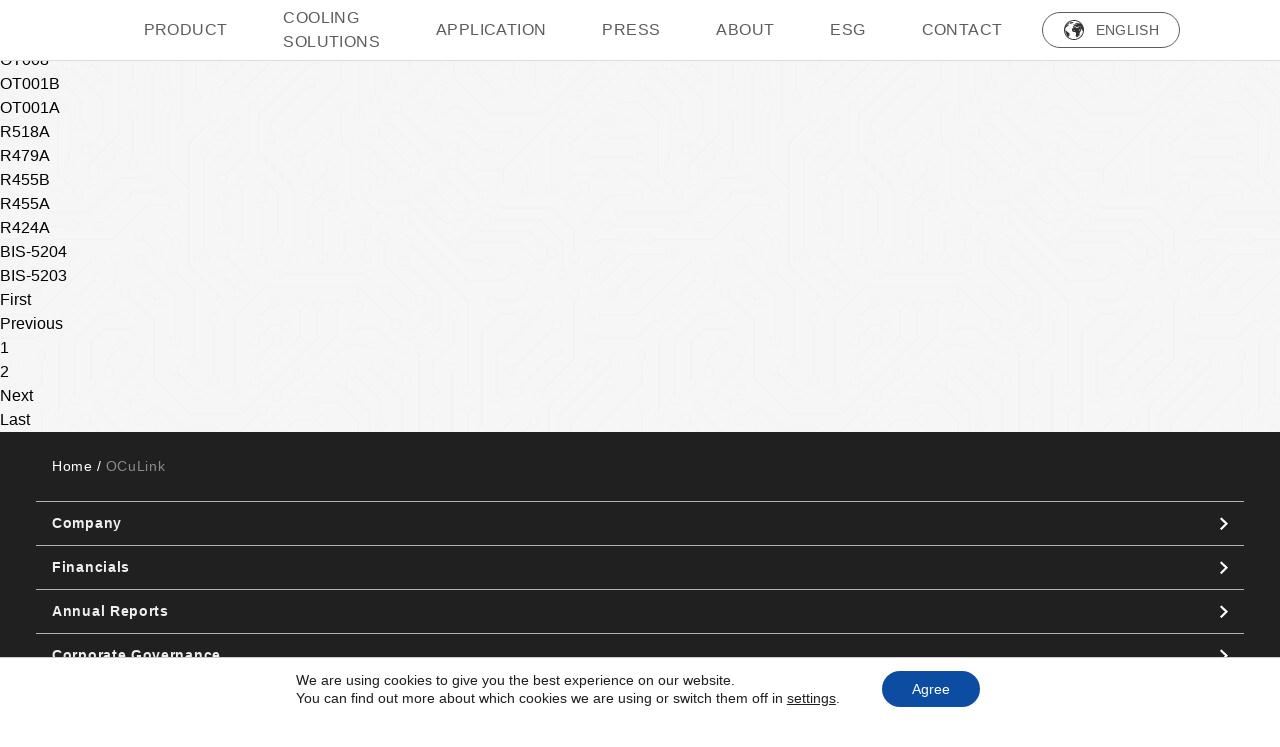

--- FILE ---
content_type: text/html; charset=utf-8
request_url: https://www.aewin.com/tag_product_4/ex-1/
body_size: 14148
content:
<!doctype html>
<!--[if lt IE 9]><html class="no-js no-svg ie lt-ie9 lt-ie8 lt-ie7" lang="en-US"> <![endif]-->
<!--[if IE 9]><html class="no-js no-svg ie ie9 lt-ie9 lt-ie8" lang="en-US"> <![endif]-->
<!--[if gt IE 9]><!--><html class="no-js no-svg" lang="en-US"> <!--<![endif]-->
<head>
    <meta charset="UTF-8" />
            <meta http-equiv="Content-Type" content="text/html; charset=UTF-8" />
    <meta http-equiv="X-UA-Compatible" content="IE=edge">
    <meta name="viewport" content="width=device-width, initial-scale=1">
    <link rel="author" href="https://www.aewin.com/wp-content/themes/aewin/humans.txt" />
    <link rel="pingback" href="https://www.aewin.com/xmlrpc.php" />
    <link rel="shortcut icon" href="https://www.aewin.com/wp-content/themes/aewin/aewin-webpack/dist/favicon.ico">
<link rel="apple-touch-icon" href="https://www.aewin.com/wp-content/themes/aewin/aewin-webpack/apple-touch-icon.png">
<link rel="apple-touch-icon" href="https://www.aewin.com/wp-content/themes/aewin/aewin-webpack/apple-touch-icon-72.png" size="72*72">
<link rel="apple-touch-icon" href="https://www.aewin.com/wp-content/themes/aewin/aewin-webpack/apple-touch-icon-114.png" size="114*114">
    <meta name='robots' content='index, follow, max-image-preview:large, max-snippet:-1, max-video-preview:-1' />
	<style>img:is([sizes="auto" i], [sizes^="auto," i]) { contain-intrinsic-size: 3000px 1500px }</style>
	<link rel="alternate" hreflang="zh-hant" href="https://www.aewin.com/zh-hant/tag_product_4/ex-1-zh-hant-2/" />
<link rel="alternate" hreflang="zh-hans" href="https://www.aewin.com/zh-hans/tag_product_4/ex-1-zh-hans-2/" />
<link rel="alternate" hreflang="en" href="https://www.aewin.com/tag_product_4/ex-1/" />
<link rel="alternate" hreflang="ko" href="https://www.aewin.com/ko/tag_product_4/ex-1-ko/" />
<link rel="alternate" hreflang="x-default" href="https://www.aewin.com/tag_product_4/ex-1/" />

	<!-- This site is optimized with the Yoast SEO plugin v23.0 - https://yoast.com/wordpress/plugins/seo/ -->
	<title>OCuLink 彙整 - AEWIN</title>
	<link rel="canonical" href="https://www.aewin.com/tag_product_4/ex-1/" />
	<link rel="next" href="https://www.aewin.com/tag_product_4/ex-1/page/2/" />
	<meta property="og:locale" content="en_US" />
	<meta property="og:type" content="article" />
	<meta property="og:title" content="OCuLink 彙整 - AEWIN" />
	<meta property="og:url" content="https://www.aewin.com/tag_product_4/ex-1/" />
	<meta property="og:site_name" content="AEWIN" />
	<meta property="og:image" content="https://www.aewin.com/wp-content/uploads/2019/09/og-img.jpg" />
	<meta property="og:image:width" content="600" />
	<meta property="og:image:height" content="315" />
	<meta property="og:image:type" content="image/jpeg" />
	<meta name="twitter:card" content="summary_large_image" />
	<script type="application/ld+json" class="yoast-schema-graph">{"@context":"https://schema.org","@graph":[{"@type":"CollectionPage","@id":"https://www.aewin.com/tag_product_4/ex-1/","url":"https://www.aewin.com/tag_product_4/ex-1/","name":"OCuLink 彙整 - AEWIN","isPartOf":{"@id":"https://www.aewin.com/#website"},"breadcrumb":{"@id":"https://www.aewin.com/tag_product_4/ex-1/#breadcrumb"},"inLanguage":"en-US"},{"@type":"BreadcrumbList","@id":"https://www.aewin.com/tag_product_4/ex-1/#breadcrumb","itemListElement":[{"@type":"ListItem","position":1,"name":"Home","item":"https://www.aewin.com/"},{"@type":"ListItem","position":2,"name":"OCuLink"}]},{"@type":"WebSite","@id":"https://www.aewin.com/#website","url":"https://www.aewin.com/","name":"AEWIN","description":"AEWIN is professional in the ﬁelds of Network Appliance, Cyber Security, Server, Edge Computing and an ODM/OEM expert can satisfy all requirements from usage applications such as NGFW, UTM, ADC MEC, SD-WAN and Server.","potentialAction":[{"@type":"SearchAction","target":{"@type":"EntryPoint","urlTemplate":"https://www.aewin.com/?s={search_term_string}"},"query-input":"required name=search_term_string"}],"inLanguage":"en-US"}]}</script>
	<!-- / Yoast SEO plugin. -->


<link rel="alternate" type="application/rss+xml" title="AEWIN &raquo; Feed" href="https://www.aewin.com/feed/" />
<link rel="alternate" type="application/rss+xml" title="AEWIN &raquo; Comments Feed" href="https://www.aewin.com/comments/feed/" />
<link rel="alternate" type="application/rss+xml" title="AEWIN &raquo; OCuLink Expansion Slot Feed" href="https://www.aewin.com/tag_product_4/ex-1/feed/" />
<link rel='stylesheet' id='wp-block-library-css' href='https://www.aewin.com/wp-includes/css/dist/block-library/style.min.css?ver=6.8.3' type='text/css' media='all' />
<style id='classic-theme-styles-inline-css' type='text/css'>
/*! This file is auto-generated */
.wp-block-button__link{color:#fff;background-color:#32373c;border-radius:9999px;box-shadow:none;text-decoration:none;padding:calc(.667em + 2px) calc(1.333em + 2px);font-size:1.125em}.wp-block-file__button{background:#32373c;color:#fff;text-decoration:none}
</style>
<style id='global-styles-inline-css' type='text/css'>
:root{--wp--preset--aspect-ratio--square: 1;--wp--preset--aspect-ratio--4-3: 4/3;--wp--preset--aspect-ratio--3-4: 3/4;--wp--preset--aspect-ratio--3-2: 3/2;--wp--preset--aspect-ratio--2-3: 2/3;--wp--preset--aspect-ratio--16-9: 16/9;--wp--preset--aspect-ratio--9-16: 9/16;--wp--preset--color--black: #000000;--wp--preset--color--cyan-bluish-gray: #abb8c3;--wp--preset--color--white: #ffffff;--wp--preset--color--pale-pink: #f78da7;--wp--preset--color--vivid-red: #cf2e2e;--wp--preset--color--luminous-vivid-orange: #ff6900;--wp--preset--color--luminous-vivid-amber: #fcb900;--wp--preset--color--light-green-cyan: #7bdcb5;--wp--preset--color--vivid-green-cyan: #00d084;--wp--preset--color--pale-cyan-blue: #8ed1fc;--wp--preset--color--vivid-cyan-blue: #0693e3;--wp--preset--color--vivid-purple: #9b51e0;--wp--preset--gradient--vivid-cyan-blue-to-vivid-purple: linear-gradient(135deg,rgba(6,147,227,1) 0%,rgb(155,81,224) 100%);--wp--preset--gradient--light-green-cyan-to-vivid-green-cyan: linear-gradient(135deg,rgb(122,220,180) 0%,rgb(0,208,130) 100%);--wp--preset--gradient--luminous-vivid-amber-to-luminous-vivid-orange: linear-gradient(135deg,rgba(252,185,0,1) 0%,rgba(255,105,0,1) 100%);--wp--preset--gradient--luminous-vivid-orange-to-vivid-red: linear-gradient(135deg,rgba(255,105,0,1) 0%,rgb(207,46,46) 100%);--wp--preset--gradient--very-light-gray-to-cyan-bluish-gray: linear-gradient(135deg,rgb(238,238,238) 0%,rgb(169,184,195) 100%);--wp--preset--gradient--cool-to-warm-spectrum: linear-gradient(135deg,rgb(74,234,220) 0%,rgb(151,120,209) 20%,rgb(207,42,186) 40%,rgb(238,44,130) 60%,rgb(251,105,98) 80%,rgb(254,248,76) 100%);--wp--preset--gradient--blush-light-purple: linear-gradient(135deg,rgb(255,206,236) 0%,rgb(152,150,240) 100%);--wp--preset--gradient--blush-bordeaux: linear-gradient(135deg,rgb(254,205,165) 0%,rgb(254,45,45) 50%,rgb(107,0,62) 100%);--wp--preset--gradient--luminous-dusk: linear-gradient(135deg,rgb(255,203,112) 0%,rgb(199,81,192) 50%,rgb(65,88,208) 100%);--wp--preset--gradient--pale-ocean: linear-gradient(135deg,rgb(255,245,203) 0%,rgb(182,227,212) 50%,rgb(51,167,181) 100%);--wp--preset--gradient--electric-grass: linear-gradient(135deg,rgb(202,248,128) 0%,rgb(113,206,126) 100%);--wp--preset--gradient--midnight: linear-gradient(135deg,rgb(2,3,129) 0%,rgb(40,116,252) 100%);--wp--preset--font-size--small: 13px;--wp--preset--font-size--medium: 20px;--wp--preset--font-size--large: 36px;--wp--preset--font-size--x-large: 42px;--wp--preset--spacing--20: 0.44rem;--wp--preset--spacing--30: 0.67rem;--wp--preset--spacing--40: 1rem;--wp--preset--spacing--50: 1.5rem;--wp--preset--spacing--60: 2.25rem;--wp--preset--spacing--70: 3.38rem;--wp--preset--spacing--80: 5.06rem;--wp--preset--shadow--natural: 6px 6px 9px rgba(0, 0, 0, 0.2);--wp--preset--shadow--deep: 12px 12px 50px rgba(0, 0, 0, 0.4);--wp--preset--shadow--sharp: 6px 6px 0px rgba(0, 0, 0, 0.2);--wp--preset--shadow--outlined: 6px 6px 0px -3px rgba(255, 255, 255, 1), 6px 6px rgba(0, 0, 0, 1);--wp--preset--shadow--crisp: 6px 6px 0px rgba(0, 0, 0, 1);}:where(.is-layout-flex){gap: 0.5em;}:where(.is-layout-grid){gap: 0.5em;}body .is-layout-flex{display: flex;}.is-layout-flex{flex-wrap: wrap;align-items: center;}.is-layout-flex > :is(*, div){margin: 0;}body .is-layout-grid{display: grid;}.is-layout-grid > :is(*, div){margin: 0;}:where(.wp-block-columns.is-layout-flex){gap: 2em;}:where(.wp-block-columns.is-layout-grid){gap: 2em;}:where(.wp-block-post-template.is-layout-flex){gap: 1.25em;}:where(.wp-block-post-template.is-layout-grid){gap: 1.25em;}.has-black-color{color: var(--wp--preset--color--black) !important;}.has-cyan-bluish-gray-color{color: var(--wp--preset--color--cyan-bluish-gray) !important;}.has-white-color{color: var(--wp--preset--color--white) !important;}.has-pale-pink-color{color: var(--wp--preset--color--pale-pink) !important;}.has-vivid-red-color{color: var(--wp--preset--color--vivid-red) !important;}.has-luminous-vivid-orange-color{color: var(--wp--preset--color--luminous-vivid-orange) !important;}.has-luminous-vivid-amber-color{color: var(--wp--preset--color--luminous-vivid-amber) !important;}.has-light-green-cyan-color{color: var(--wp--preset--color--light-green-cyan) !important;}.has-vivid-green-cyan-color{color: var(--wp--preset--color--vivid-green-cyan) !important;}.has-pale-cyan-blue-color{color: var(--wp--preset--color--pale-cyan-blue) !important;}.has-vivid-cyan-blue-color{color: var(--wp--preset--color--vivid-cyan-blue) !important;}.has-vivid-purple-color{color: var(--wp--preset--color--vivid-purple) !important;}.has-black-background-color{background-color: var(--wp--preset--color--black) !important;}.has-cyan-bluish-gray-background-color{background-color: var(--wp--preset--color--cyan-bluish-gray) !important;}.has-white-background-color{background-color: var(--wp--preset--color--white) !important;}.has-pale-pink-background-color{background-color: var(--wp--preset--color--pale-pink) !important;}.has-vivid-red-background-color{background-color: var(--wp--preset--color--vivid-red) !important;}.has-luminous-vivid-orange-background-color{background-color: var(--wp--preset--color--luminous-vivid-orange) !important;}.has-luminous-vivid-amber-background-color{background-color: var(--wp--preset--color--luminous-vivid-amber) !important;}.has-light-green-cyan-background-color{background-color: var(--wp--preset--color--light-green-cyan) !important;}.has-vivid-green-cyan-background-color{background-color: var(--wp--preset--color--vivid-green-cyan) !important;}.has-pale-cyan-blue-background-color{background-color: var(--wp--preset--color--pale-cyan-blue) !important;}.has-vivid-cyan-blue-background-color{background-color: var(--wp--preset--color--vivid-cyan-blue) !important;}.has-vivid-purple-background-color{background-color: var(--wp--preset--color--vivid-purple) !important;}.has-black-border-color{border-color: var(--wp--preset--color--black) !important;}.has-cyan-bluish-gray-border-color{border-color: var(--wp--preset--color--cyan-bluish-gray) !important;}.has-white-border-color{border-color: var(--wp--preset--color--white) !important;}.has-pale-pink-border-color{border-color: var(--wp--preset--color--pale-pink) !important;}.has-vivid-red-border-color{border-color: var(--wp--preset--color--vivid-red) !important;}.has-luminous-vivid-orange-border-color{border-color: var(--wp--preset--color--luminous-vivid-orange) !important;}.has-luminous-vivid-amber-border-color{border-color: var(--wp--preset--color--luminous-vivid-amber) !important;}.has-light-green-cyan-border-color{border-color: var(--wp--preset--color--light-green-cyan) !important;}.has-vivid-green-cyan-border-color{border-color: var(--wp--preset--color--vivid-green-cyan) !important;}.has-pale-cyan-blue-border-color{border-color: var(--wp--preset--color--pale-cyan-blue) !important;}.has-vivid-cyan-blue-border-color{border-color: var(--wp--preset--color--vivid-cyan-blue) !important;}.has-vivid-purple-border-color{border-color: var(--wp--preset--color--vivid-purple) !important;}.has-vivid-cyan-blue-to-vivid-purple-gradient-background{background: var(--wp--preset--gradient--vivid-cyan-blue-to-vivid-purple) !important;}.has-light-green-cyan-to-vivid-green-cyan-gradient-background{background: var(--wp--preset--gradient--light-green-cyan-to-vivid-green-cyan) !important;}.has-luminous-vivid-amber-to-luminous-vivid-orange-gradient-background{background: var(--wp--preset--gradient--luminous-vivid-amber-to-luminous-vivid-orange) !important;}.has-luminous-vivid-orange-to-vivid-red-gradient-background{background: var(--wp--preset--gradient--luminous-vivid-orange-to-vivid-red) !important;}.has-very-light-gray-to-cyan-bluish-gray-gradient-background{background: var(--wp--preset--gradient--very-light-gray-to-cyan-bluish-gray) !important;}.has-cool-to-warm-spectrum-gradient-background{background: var(--wp--preset--gradient--cool-to-warm-spectrum) !important;}.has-blush-light-purple-gradient-background{background: var(--wp--preset--gradient--blush-light-purple) !important;}.has-blush-bordeaux-gradient-background{background: var(--wp--preset--gradient--blush-bordeaux) !important;}.has-luminous-dusk-gradient-background{background: var(--wp--preset--gradient--luminous-dusk) !important;}.has-pale-ocean-gradient-background{background: var(--wp--preset--gradient--pale-ocean) !important;}.has-electric-grass-gradient-background{background: var(--wp--preset--gradient--electric-grass) !important;}.has-midnight-gradient-background{background: var(--wp--preset--gradient--midnight) !important;}.has-small-font-size{font-size: var(--wp--preset--font-size--small) !important;}.has-medium-font-size{font-size: var(--wp--preset--font-size--medium) !important;}.has-large-font-size{font-size: var(--wp--preset--font-size--large) !important;}.has-x-large-font-size{font-size: var(--wp--preset--font-size--x-large) !important;}
:where(.wp-block-post-template.is-layout-flex){gap: 1.25em;}:where(.wp-block-post-template.is-layout-grid){gap: 1.25em;}
:where(.wp-block-columns.is-layout-flex){gap: 2em;}:where(.wp-block-columns.is-layout-grid){gap: 2em;}
:root :where(.wp-block-pullquote){font-size: 1.5em;line-height: 1.6;}
</style>
<link rel='stylesheet' id='contact-form-7-css' href='https://www.aewin.com/wp-content/plugins/contact-form-7/includes/css/styles.css?ver=5.9.6' type='text/css' media='all' />
<link rel='stylesheet' id='wpml-legacy-dropdown-0-css' href='https://www.aewin.com/wp-content/plugins/sitepress-multilingual-cms/templates/language-switchers/legacy-dropdown/style.min.css?ver=1' type='text/css' media='all' />
<link rel='stylesheet' id='wpml-menu-item-0-css' href='https://www.aewin.com/wp-content/plugins/sitepress-multilingual-cms/templates/language-switchers/menu-item/style.min.css?ver=1' type='text/css' media='all' />
<link rel='stylesheet' id='test-style-css' href='https://www.aewin.com/wp-content/themes/aewin/aewin-webpack/dist/webpack-bundle.css?ver=6.8.3' type='text/css' media='all' />
<link rel='stylesheet' id='moove_gdpr_frontend-css' href='https://www.aewin.com/wp-content/plugins/gdpr-cookie-compliance/dist/styles/gdpr-main-nf.css?ver=4.15.2' type='text/css' media='all' />
<style id='moove_gdpr_frontend-inline-css' type='text/css'>
				#moove_gdpr_cookie_modal .moove-gdpr-modal-content .moove-gdpr-tab-main h3.tab-title, 
				#moove_gdpr_cookie_modal .moove-gdpr-modal-content .moove-gdpr-tab-main span.tab-title,
				#moove_gdpr_cookie_modal .moove-gdpr-modal-content .moove-gdpr-modal-left-content #moove-gdpr-menu li a, 
				#moove_gdpr_cookie_modal .moove-gdpr-modal-content .moove-gdpr-modal-left-content #moove-gdpr-menu li button,
				#moove_gdpr_cookie_modal .moove-gdpr-modal-content .moove-gdpr-modal-left-content .moove-gdpr-branding-cnt a,
				#moove_gdpr_cookie_modal .moove-gdpr-modal-content .moove-gdpr-modal-footer-content .moove-gdpr-button-holder a.mgbutton, 
				#moove_gdpr_cookie_modal .moove-gdpr-modal-content .moove-gdpr-modal-footer-content .moove-gdpr-button-holder button.mgbutton,
				#moove_gdpr_cookie_modal .cookie-switch .cookie-slider:after, 
				#moove_gdpr_cookie_modal .cookie-switch .slider:after, 
				#moove_gdpr_cookie_modal .switch .cookie-slider:after, 
				#moove_gdpr_cookie_modal .switch .slider:after,
				#moove_gdpr_cookie_info_bar .moove-gdpr-info-bar-container .moove-gdpr-info-bar-content p, 
				#moove_gdpr_cookie_info_bar .moove-gdpr-info-bar-container .moove-gdpr-info-bar-content p a,
				#moove_gdpr_cookie_info_bar .moove-gdpr-info-bar-container .moove-gdpr-info-bar-content a.mgbutton, 
				#moove_gdpr_cookie_info_bar .moove-gdpr-info-bar-container .moove-gdpr-info-bar-content button.mgbutton,
				#moove_gdpr_cookie_modal .moove-gdpr-modal-content .moove-gdpr-tab-main .moove-gdpr-tab-main-content h1, 
				#moove_gdpr_cookie_modal .moove-gdpr-modal-content .moove-gdpr-tab-main .moove-gdpr-tab-main-content h2, 
				#moove_gdpr_cookie_modal .moove-gdpr-modal-content .moove-gdpr-tab-main .moove-gdpr-tab-main-content h3, 
				#moove_gdpr_cookie_modal .moove-gdpr-modal-content .moove-gdpr-tab-main .moove-gdpr-tab-main-content h4, 
				#moove_gdpr_cookie_modal .moove-gdpr-modal-content .moove-gdpr-tab-main .moove-gdpr-tab-main-content h5, 
				#moove_gdpr_cookie_modal .moove-gdpr-modal-content .moove-gdpr-tab-main .moove-gdpr-tab-main-content h6,
				#moove_gdpr_cookie_modal .moove-gdpr-modal-content.moove_gdpr_modal_theme_v2 .moove-gdpr-modal-title .tab-title,
				#moove_gdpr_cookie_modal .moove-gdpr-modal-content.moove_gdpr_modal_theme_v2 .moove-gdpr-tab-main h3.tab-title, 
				#moove_gdpr_cookie_modal .moove-gdpr-modal-content.moove_gdpr_modal_theme_v2 .moove-gdpr-tab-main span.tab-title,
				#moove_gdpr_cookie_modal .moove-gdpr-modal-content.moove_gdpr_modal_theme_v2 .moove-gdpr-branding-cnt a {
				 	font-weight: inherit				}
			#moove_gdpr_cookie_modal,#moove_gdpr_cookie_info_bar,.gdpr_cookie_settings_shortcode_content{font-family:inherit}#moove_gdpr_save_popup_settings_button{background-color:#373737;color:#fff}#moove_gdpr_save_popup_settings_button:hover{background-color:#000}#moove_gdpr_cookie_info_bar .moove-gdpr-info-bar-container .moove-gdpr-info-bar-content a.mgbutton,#moove_gdpr_cookie_info_bar .moove-gdpr-info-bar-container .moove-gdpr-info-bar-content button.mgbutton{background-color:#0c4da2}#moove_gdpr_cookie_modal .moove-gdpr-modal-content .moove-gdpr-modal-footer-content .moove-gdpr-button-holder a.mgbutton,#moove_gdpr_cookie_modal .moove-gdpr-modal-content .moove-gdpr-modal-footer-content .moove-gdpr-button-holder button.mgbutton,.gdpr_cookie_settings_shortcode_content .gdpr-shr-button.button-green{background-color:#0c4da2;border-color:#0c4da2}#moove_gdpr_cookie_modal .moove-gdpr-modal-content .moove-gdpr-modal-footer-content .moove-gdpr-button-holder a.mgbutton:hover,#moove_gdpr_cookie_modal .moove-gdpr-modal-content .moove-gdpr-modal-footer-content .moove-gdpr-button-holder button.mgbutton:hover,.gdpr_cookie_settings_shortcode_content .gdpr-shr-button.button-green:hover{background-color:#fff;color:#0c4da2}#moove_gdpr_cookie_modal .moove-gdpr-modal-content .moove-gdpr-modal-close i,#moove_gdpr_cookie_modal .moove-gdpr-modal-content .moove-gdpr-modal-close span.gdpr-icon{background-color:#0c4da2;border:1px solid #0c4da2}#moove_gdpr_cookie_info_bar span.change-settings-button.focus-g,#moove_gdpr_cookie_info_bar span.change-settings-button:focus,#moove_gdpr_cookie_info_bar button.change-settings-button.focus-g,#moove_gdpr_cookie_info_bar button.change-settings-button:focus{-webkit-box-shadow:0 0 1px 3px #0c4da2;-moz-box-shadow:0 0 1px 3px #0c4da2;box-shadow:0 0 1px 3px #0c4da2}#moove_gdpr_cookie_modal .moove-gdpr-modal-content .moove-gdpr-modal-close i:hover,#moove_gdpr_cookie_modal .moove-gdpr-modal-content .moove-gdpr-modal-close span.gdpr-icon:hover,#moove_gdpr_cookie_info_bar span[data-href]>u.change-settings-button{color:#0c4da2}#moove_gdpr_cookie_modal .moove-gdpr-modal-content .moove-gdpr-modal-left-content #moove-gdpr-menu li.menu-item-selected a span.gdpr-icon,#moove_gdpr_cookie_modal .moove-gdpr-modal-content .moove-gdpr-modal-left-content #moove-gdpr-menu li.menu-item-selected button span.gdpr-icon{color:inherit}#moove_gdpr_cookie_modal .moove-gdpr-modal-content .moove-gdpr-modal-left-content #moove-gdpr-menu li a span.gdpr-icon,#moove_gdpr_cookie_modal .moove-gdpr-modal-content .moove-gdpr-modal-left-content #moove-gdpr-menu li button span.gdpr-icon{color:inherit}#moove_gdpr_cookie_modal .gdpr-acc-link{line-height:0;font-size:0;color:transparent;position:absolute}#moove_gdpr_cookie_modal .moove-gdpr-modal-content .moove-gdpr-modal-close:hover i,#moove_gdpr_cookie_modal .moove-gdpr-modal-content .moove-gdpr-modal-left-content #moove-gdpr-menu li a,#moove_gdpr_cookie_modal .moove-gdpr-modal-content .moove-gdpr-modal-left-content #moove-gdpr-menu li button,#moove_gdpr_cookie_modal .moove-gdpr-modal-content .moove-gdpr-modal-left-content #moove-gdpr-menu li button i,#moove_gdpr_cookie_modal .moove-gdpr-modal-content .moove-gdpr-modal-left-content #moove-gdpr-menu li a i,#moove_gdpr_cookie_modal .moove-gdpr-modal-content .moove-gdpr-tab-main .moove-gdpr-tab-main-content a:hover,#moove_gdpr_cookie_info_bar.moove-gdpr-dark-scheme .moove-gdpr-info-bar-container .moove-gdpr-info-bar-content a.mgbutton:hover,#moove_gdpr_cookie_info_bar.moove-gdpr-dark-scheme .moove-gdpr-info-bar-container .moove-gdpr-info-bar-content button.mgbutton:hover,#moove_gdpr_cookie_info_bar.moove-gdpr-dark-scheme .moove-gdpr-info-bar-container .moove-gdpr-info-bar-content a:hover,#moove_gdpr_cookie_info_bar.moove-gdpr-dark-scheme .moove-gdpr-info-bar-container .moove-gdpr-info-bar-content button:hover,#moove_gdpr_cookie_info_bar.moove-gdpr-dark-scheme .moove-gdpr-info-bar-container .moove-gdpr-info-bar-content span.change-settings-button:hover,#moove_gdpr_cookie_info_bar.moove-gdpr-dark-scheme .moove-gdpr-info-bar-container .moove-gdpr-info-bar-content button.change-settings-button:hover,#moove_gdpr_cookie_info_bar.moove-gdpr-dark-scheme .moove-gdpr-info-bar-container .moove-gdpr-info-bar-content u.change-settings-button:hover,#moove_gdpr_cookie_info_bar span[data-href]>u.change-settings-button,#moove_gdpr_cookie_info_bar.moove-gdpr-dark-scheme .moove-gdpr-info-bar-container .moove-gdpr-info-bar-content a.mgbutton.focus-g,#moove_gdpr_cookie_info_bar.moove-gdpr-dark-scheme .moove-gdpr-info-bar-container .moove-gdpr-info-bar-content button.mgbutton.focus-g,#moove_gdpr_cookie_info_bar.moove-gdpr-dark-scheme .moove-gdpr-info-bar-container .moove-gdpr-info-bar-content a.focus-g,#moove_gdpr_cookie_info_bar.moove-gdpr-dark-scheme .moove-gdpr-info-bar-container .moove-gdpr-info-bar-content button.focus-g,#moove_gdpr_cookie_info_bar.moove-gdpr-dark-scheme .moove-gdpr-info-bar-container .moove-gdpr-info-bar-content a.mgbutton:focus,#moove_gdpr_cookie_info_bar.moove-gdpr-dark-scheme .moove-gdpr-info-bar-container .moove-gdpr-info-bar-content button.mgbutton:focus,#moove_gdpr_cookie_info_bar.moove-gdpr-dark-scheme .moove-gdpr-info-bar-container .moove-gdpr-info-bar-content a:focus,#moove_gdpr_cookie_info_bar.moove-gdpr-dark-scheme .moove-gdpr-info-bar-container .moove-gdpr-info-bar-content button:focus,#moove_gdpr_cookie_info_bar.moove-gdpr-dark-scheme .moove-gdpr-info-bar-container .moove-gdpr-info-bar-content span.change-settings-button.focus-g,span.change-settings-button:focus,button.change-settings-button.focus-g,button.change-settings-button:focus,#moove_gdpr_cookie_info_bar.moove-gdpr-dark-scheme .moove-gdpr-info-bar-container .moove-gdpr-info-bar-content u.change-settings-button.focus-g,#moove_gdpr_cookie_info_bar.moove-gdpr-dark-scheme .moove-gdpr-info-bar-container .moove-gdpr-info-bar-content u.change-settings-button:focus{color:#0c4da2}#moove_gdpr_cookie_modal.gdpr_lightbox-hide{display:none}#moove_gdpr_cookie_info_bar.moove-gdpr-light-scheme{border-top:1px solid #ccc}#moove_gdpr_cookie_modal .moove-gdpr-modal-content .moove-gdpr-modal-left-content .moove-gdpr-branding-cnt a{display:none}#moove_gdpr_cookie_modal .moove-gdpr-modal-content .moove-gdpr-tab-main .moove-gdpr-tab-main-content h3{font-size:16px;line-height:1.88;letter-spacing:.8px;color:#5c5c5c;margin-bottom:0;margin-top:0;font-weight:700;text-transform:none}#moove_gdpr_cookie_modal .moove-gdpr-modal-content .moove-gdpr-tab-main .moove-gdpr-tab-main-content a br{display:none}#moove_gdpr_cookie_modal .moove-gdpr-modal-content .moove-gdpr-tab-main .moove-gdpr-tab-main-content li{font-size:18px;line-height:2;letter-spacing:.9px;color:#5c5c5c;padding-left:18px}#moove_gdpr_cookie_modal .moove-gdpr-modal-content .moove-gdpr-tab-main .moove-gdpr-tab-main-content p{font-size:16px;line-height:1.88;letter-spacing:.8px;color:#5c5c5c;margin-bottom:34px}
</style>
<script type="text/javascript" id="breeze-prefetch-js-extra">
/* <![CDATA[ */
var breeze_prefetch = {"local_url":"https:\/\/www.aewin.com","ignore_remote_prefetch":"1","ignore_list":["\/wp-admin\/"]};
/* ]]> */
</script>
<script type="text/javascript" defer src="https://www.aewin.com/wp-content/plugins/breeze/assets/js/js-front-end/breeze-prefetch-links.min.js?ver=2.1.11" id="breeze-prefetch-js"></script>
<script type="text/javascript" defer src="https://www.aewin.com/wp-content/plugins/sitepress-multilingual-cms/templates/language-switchers/legacy-dropdown/script.min.js?ver=1" id="wpml-legacy-dropdown-0-js"></script>
<script type="text/javascript" defer src="https://www.aewin.com/wp-content/themes/aewin/js/jquery.min.js" id="my_jq_script-defer-js"></script>
<script type="text/javascript" defer src="https://www.aewin.com/wp-content/themes/aewin/aewin-webpack/dist/js/vendor/vendor.bundle.js" id="my_script-defer-js"></script>
<script type="text/javascript" defer src="https://www.aewin.com/wp-content/themes/aewin/aewin-webpack/dist/js/main.bundle.js" id="my_main_script-defer-js"></script>
<script type="text/javascript" defer src="https://www.aewin.com/wp-includes/js/jquery/jquery.min.js?ver=3.7.1" id="jquery-core-js"></script>
<script type="text/javascript" defer src="https://www.aewin.com/wp-includes/js/jquery/jquery-migrate.min.js?ver=3.4.1" id="jquery-migrate-js"></script>
<link rel="https://api.w.org/" href="https://www.aewin.com/wp-json/" /><link rel="alternate" title="JSON" type="application/json" href="https://www.aewin.com/wp-json/wp/v2/tag_product_4/34" /><link rel="EditURI" type="application/rsd+xml" title="RSD" href="https://www.aewin.com/xmlrpc.php?rsd" />
<meta name="generator" content="WordPress 6.8.3" />
<meta name="generator" content="WPML ver:4.6.11 stt:59,61,1,29;" />
<link rel="icon" href="https://www.aewin.com/wp-content/uploads/2020/06/cropped-A-1-32x32.jpg" sizes="32x32" />
<link rel="icon" href="https://www.aewin.com/wp-content/uploads/2020/06/cropped-A-1-192x192.jpg" sizes="192x192" />
<link rel="apple-touch-icon" href="https://www.aewin.com/wp-content/uploads/2020/06/cropped-A-1-180x180.jpg" />
<meta name="msapplication-TileImage" content="https://www.aewin.com/wp-content/uploads/2020/06/cropped-A-1-270x270.jpg" />
		<style type="text/css" id="wp-custom-css">
			.wpcf7-form-control-wrap[data-name*="quiz"] > label {
	display:flex;
}

.submit-btn-wrapper {
	position: relative;
	overflow: hidden;
	border-radius: 8px;
}

.wpcf7-spinner {
	position: absolute;
	top: 50%;
	left: 50%;
	margin: 0;
	transform: translate(-50%, -50%);
}		</style>
		

<script async src="https://www.googletagmanager.com/gtag/js?id=UA-153231025-1" integrity="sha512-uQ8sYH/eqeC8y+g2NZt3
XdlLGNtox5wBYHKSiHMXQWjJ1ufUsfkHA1eouNFivM926bCYsZNRZO1kezjPF2NkRw=="
></script>
<script>
  window.dataLayer = window.dataLayer || [];
  function gtag(){dataLayer.push(arguments);}
  gtag('js', new Date());

  gtag('config', 'UA-153231025-1');
  gtag('config', 'UA-47868221-30');
</script>

<!-- Google tag (gtag.js) -->
<script async src=https://www.googletagmanager.com/gtag/js?id=AW-926928355 integrity="sha512-S4hHS8i0wOnOHX5twx7GOY
mxsq1RgAJnhbn46oLxvmprfFIs+Xtbt8Dtw6ewG0UscOaQsvTY1b6/GSaObvlVaQ=="></script>
<script>
  window.dataLayer = window.dataLayer || [];
  function gtag(){dataLayer.push(arguments);}
  gtag('js', new Date());
  gtag('config', 'AW-926928355');
</script>

<!-- Event snippet for Contact us_2023 conversion page -->
<script>
  </script>

<!-- Event snippet for Contact us_2023 conversion page -->
<script>
window.addEventListener('load', function(event){
  document.querySelectorAll('input[value="Submit"]').forEach(function(e){
    e.addEventListener('click', function(){
      var fname = document.querySelector('input[name="your-name"]').value;
      var lname = document.querySelector('input[name="Last-Name"]').value;
      var email = document.querySelector('input[name="your-email"]').value;
      var country = document.querySelector('input[name="Country"]').value;
      var state = document.querySelector('input[name="State"]').value;
      var application = document.querySelector('input[name="application"]').value;
      var about = document.querySelector('input[name="How-did-you-hear-about-us"]').value;
      var subject = document.querySelector('input[name="your-subject"]').value;
      var quiz = document.querySelector('input[name*="quiz"]').value;
      var description = document.querySelector('textarea[name="description"]').value;
      var mailformat = /^\w+([\.-]?\w+)*@\w+([\.-]?\w+)*(\.\w{2,3})+$/;    

      if (fname != "" && lname != "" && email != "" && country != "" && state != "" && application != "" && about != "" && subject != "" && quiz != "" && description != "" && email.match(mailformat)){
        gtag('event', 'conversion', {'send_to': 'AW-926928355/1SsoCM_q440YEOOb_7kD'});
      }
    });
  });
});
</script>

<!-- Event snippet for Product conversion page -->
<script>
window.addEventListener("load", function(){
  if(window.location.href.includes('products')) 
  {
    gtag('event', 'conversion', {'send_to': 'AW-926928355/qrhXCNLq440YEOOb_7kD'});
  }
});
</script>			</head>
	<body class="archive tax-tag_product_4 term-ex-1 term-34 wp-theme-aewin" data-template="base.twig" id="">
		<main id="app" class="overflow-hidden">

		<h1 class="hidden">AEWIN</h1>
<nav class="fixed z-30 hidden w-full bg-white max-w-1920 x-center lg:block">
	<div class="border-b border-gray-900">
		<div class="container relative flex items-center justify-between mx-auto h-60">
			<a href="https://www.aewin.com">
				<img class="pb-1" src="https://www.aewin.com/wp-content/uploads/2019/09/nav_logo.svg" alt="nav_logo" width="96">
			</a>
							<ul class="flex h-full text-gray-200 uppercase tracking-px-04">
											<li class="relative mr-6 hover-line">
							<a  class="flex items-center w-full h-full px-4 has-mega-menu" href="javascript:;"  target="">PRODUCT
							</a>
						</li>
											<li class="relative mr-6 hover-line">
							<a  class="flex items-center w-full h-full px-4 has-mega-menu" href="javascript:;"  target="">Cooling Solutions
							</a>
						</li>
											<li class="relative mr-6 hover-line">
							<a  class="flex items-center w-full h-full px-4 has-mega-menu" href="javascript:;"  target="">Application
							</a>
						</li>
											<li class="relative mr-6 hover-line">
							<a  class="flex items-center w-full h-full px-4 has-mega-menu" href="javascript:;"  target="">press
							</a>
						</li>
											<li class="relative mr-6 hover-line">
							<a  class="flex items-center w-full h-full px-4 has-mega-menu" href="javascript:;"  target="">ABOUT
							</a>
						</li>
											<li class="relative mr-6 hover-line">
							<a  class="flex items-center w-full h-full px-4" href="https://www.aewin.com/esg/"  target="">ESG
							</a>
						</li>
											<li class="relative mr-6 hover-line">
							<a  class="flex items-center w-full h-full px-4" href="https://www.aewin.com/contact_us/"  target="">Contact
							</a>
						</li>
									</ul>
			
							<div class="relative flex items-center justify-center px-5 py-4 text-gray-200 border border-gray-200 cursor-pointer js-switcher min-w-138 h-36 rounded-18">
					<img alt="nav_global" class="mr-3" src="https://www.aewin.com/wp-content/themes/aewin/aewin-webpack/dist/images/nav_global.svg" width="20">
											<span class="text-sm tracking-px-035">
<span class="wpml-ls-native" lang="en">English</span></span>

						<div class="js-switcher-menu hidden flex flex-col items-center justify-center w-136  border-gray-200 border rounded-8 cursor-pointer absolute right-0 top-40 bg-white tracking-px-035 overflow-hidden">
															<div class="w-full py-2 text-sm text-center transition-all duration-200 border-gray-400 tracking-px-035 border-b-1 last:border-b-0 hover:bg-blue-800 hover:text-white">
									<a href="https://www.aewin.com/zh-hant/tag_product_4/ex-1-zh-hant-2/" target="">
<span class="wpml-ls-native" lang="zh-hant">繁體中文</span></a>
								</div>
															<div class="w-full py-2 text-sm text-center transition-all duration-200 border-gray-400 tracking-px-035 border-b-1 last:border-b-0 hover:bg-blue-800 hover:text-white">
									<a href="https://www.aewin.com/zh-hans/tag_product_4/ex-1-zh-hans-2/" target="">
<span class="wpml-ls-native" lang="zh-hans">简体中文</span></a>
								</div>
															<div class="w-full py-2 text-sm text-center transition-all duration-200 border-gray-400 tracking-px-035 border-b-1 last:border-b-0 hover:bg-blue-800 hover:text-white">
									<a href="https://www.aewin.com/ko/tag_product_4/ex-1-ko/" target="">
<span class="wpml-ls-native" lang="ko">한국어</span></a>
								</div>
													</div>

									</div>
			
		</div>
	</div>
										<div
					class="mega">
					<!-- 去撈product目錄第一層，開啟方式為js dom順序 -->
					<div class="container bg-gray-400 max-w-1920 swiper-container">
						<ul class="flex items-center justify-center hidden mega-menu-child swiper-wrapper">
															<li class="swiper-slide text-gray-200 hover:text-blue-300 tracking-px-08 leading-25 cursor-pointer pt-2 p-1 px-8 mega-menu-child-link menu-item menu-item-type-custom menu-item-object-custom menu-item-5248 menu-item-has-children">
																			<a href="javascript:;">Network Appliance</a>
																	</li>
															<li class="swiper-slide text-gray-200 hover:text-blue-300 tracking-px-08 leading-25 cursor-pointer pt-2 p-1 px-8 mega-menu-child-link menu-item menu-item-type-custom menu-item-object-custom menu-item-5249 menu-item-has-children">
																			<a href="javascript:;">Server</a>
																	</li>
															<li class="swiper-slide text-gray-200 hover:text-blue-300 tracking-px-08 leading-25 cursor-pointer pt-2 p-1 px-8 mega-menu-child-link menu-item menu-item-type-custom menu-item-object-custom menu-item-5847 menu-item-has-children">
																			<a href="javascript:;">-Network Expansion Module</a>
																	</li>
															<li class="swiper-slide text-gray-200 hover:text-blue-300 tracking-px-08 leading-25 cursor-pointer pt-2 p-1 px-8 mega-menu-child-link menu-item menu-item-type-custom menu-item-object-custom menu-item-6384 menu-item-has-children">
																			<a href="javascript:;">-Functional Module</a>
																	</li>
															<li class="swiper-slide text-gray-200 hover:text-blue-300 tracking-px-08 leading-25 cursor-pointer pt-2 p-1 px-8 mega-menu-child-link menu-item menu-item-type-custom menu-item-object-custom menu-item-15820 menu-item-has-children">
																			<a href="javascript:;">-Standard PCIe Card</a>
																	</li>
													</ul>
					</div>
					<!-- 去撈product目錄第一層範圍下的第二層  加 第一層的acf-->
					<div class="container px-4 mx-auto max-w-1360">
																					<!-- col-1 -->
								<div
									class="flex justify-center hidden pt-12 pb-16 text-gray-200 mega-menu-child-panel">
									<!-- 捞第二層的acf圖片 -->
																		<!-- col-1 end -->
									<!-- col-2 -->
									<div
										class="flex flex-col px-12 text-sm text-gray-200 leading-214 tracking-px-07">
																															<a href="https://www.aewin.com/taxonomy_products/product-03/" class="hover:text-blue-300">Performance</a>
																					<a href="https://www.aewin.com/taxonomy_products/product-04/" class="hover:text-blue-300">Mainstream</a>
																					<a href="https://www.aewin.com/taxonomy_products/product-05/" class="hover:text-blue-300">Value</a>
																					<a href="https://www.aewin.com/taxonomy_products/product-06/" class="hover:text-blue-300">Entry</a>
																					<a href="https://www.aewin.com/taxonomy_products/product-07/" class="hover:text-blue-300">Industrial</a>
																					<a href="https://www.aewin.com/taxonomy_products/product-01/" class="hover:text-blue-300">All Series</a>
																			</div>
									<!-- col-2 end -->
									<!-- col-3 -->
																		<!-- col-3 end -->
									<!-- col-4 -->
																		<!-- col-4 end -->
								</div>
																												<!-- col-1 -->
								<div
									class="flex justify-center hidden pt-12 pb-16 text-gray-200 mega-menu-child-panel">
									<!-- 捞第二層的acf圖片 -->
																		<!-- col-1 end -->
									<!-- col-2 -->
									<div
										class="flex flex-col px-12 text-sm text-gray-200 leading-214 tracking-px-07">
																															<a href="https://www.aewin.com/taxonomy_products/general-purpose-server/" class="hover:text-blue-300">General Purpose Server</a>
																					<a href="https://www.aewin.com/taxonomy_products/edge-computing-server/" class="hover:text-blue-300">Edge Computing Server</a>
																					<a href="https://www.aewin.com/taxonomy_products/workstation/" class="hover:text-blue-300">Workstation</a>
																			</div>
									<!-- col-2 end -->
									<!-- col-3 -->
																		<!-- col-3 end -->
									<!-- col-4 -->
																		<!-- col-4 end -->
								</div>
																												<!-- col-1 -->
								<div
									class="flex justify-center hidden pt-12 pb-16 text-gray-200 mega-menu-child-panel">
									<!-- 捞第二層的acf圖片 -->
																		<!-- col-1 end -->
									<!-- col-2 -->
									<div
										class="flex flex-col px-12 text-sm text-gray-200 leading-214 tracking-px-07">
																															<a href="https://www.aewin.com/taxonomy_products/110g/" class="hover:text-blue-300">1 ~ 10G</a>
																					<a href="https://www.aewin.com/taxonomy_products/25g-100g/" class="hover:text-blue-300">25G ~ 100G</a>
																					<a href="https://www.aewin.com/taxonomy_products/fiber-copper-mixed/" class="hover:text-blue-300">Fiber &amp; Copper Mixed</a>
																					<a href="https://www.aewin.com/taxonomy_products/mixed/" class="hover:text-blue-300">1G &amp; 10G Mixed</a>
																					<a href="https://www.aewin.com/taxonomy_products/poe/" class="hover:text-blue-300">PoE+</a>
																			</div>
									<!-- col-2 end -->
									<!-- col-3 -->
																		<!-- col-3 end -->
									<!-- col-4 -->
																		<!-- col-4 end -->
								</div>
																												<!-- col-1 -->
								<div
									class="flex justify-center hidden pt-12 pb-16 text-gray-200 mega-menu-child-panel">
									<!-- 捞第二層的acf圖片 -->
																		<!-- col-1 end -->
									<!-- col-2 -->
									<div
										class="flex flex-col px-12 text-sm text-gray-200 leading-214 tracking-px-07">
																															<a href="https://www.aewin.com/taxonomy_products/security/" class="hover:text-blue-300">Security</a>
																					<a href="https://www.aewin.com/taxonomy_products/ipmi/" class="hover:text-blue-300">IPMI</a>
																					<a href="https://www.aewin.com/taxonomy_products/vga/" class="hover:text-blue-300">VGA</a>
																					<a href="https://www.aewin.com/taxonomy_products/raid/" class="hover:text-blue-300">RAID</a>
																					<a href="https://www.aewin.com/taxonomy_products/storage/" class="hover:text-blue-300">Storage</a>
																					<a href="https://www.aewin.com/taxonomy_products/pcie-conv-kit/" class="hover:text-blue-300">PCIe Conv Kit</a>
																			</div>
									<!-- col-2 end -->
									<!-- col-3 -->
																		<!-- col-3 end -->
									<!-- col-4 -->
																		<!-- col-4 end -->
								</div>
																												<!-- col-1 -->
								<div
									class="flex justify-center hidden pt-12 pb-16 text-gray-200 mega-menu-child-panel">
									<!-- 捞第二層的acf圖片 -->
																		<!-- col-1 end -->
									<!-- col-2 -->
									<div
										class="flex flex-col px-12 text-sm text-gray-200 leading-214 tracking-px-07">
																															<a href="https://www.aewin.com/taxonomy_products/network-interface-card/" class="hover:text-blue-300">Network Interface Card</a>
																					<a href="https://www.aewin.com/taxonomy_products/qat/" class="hover:text-blue-300">QAT(Crypto Acceleration) Card</a>
																					<a href="https://www.aewin.com/taxonomy_products/ocp-qat-card/" class="hover:text-blue-300">OCP QAT Card</a>
																					<a href="https://www.aewin.com/taxonomy_products/storage-adapter-card/" class="hover:text-blue-300">Storage Adapter Card</a>
																			</div>
									<!-- col-2 end -->
									<!-- col-3 -->
																		<!-- col-3 end -->
									<!-- col-4 -->
																		<!-- col-4 end -->
								</div>
																		</div>
				</div>
												<div
					class="mega">
					<!-- 去撈product目錄第一層，開啟方式為js dom順序 -->
					<div class="container bg-gray-400 max-w-1920 swiper-container">
						<ul class="flex items-center justify-center hidden mega-menu-child swiper-wrapper">
															<li class="swiper-slide text-gray-200 hover:text-blue-300 tracking-px-08 leading-25 cursor-pointer pt-2 p-1 px-8  menu-item menu-item-type-taxonomy menu-item-object-taxonomy_products menu-item-24947">
																			<a href="https://www.aewin.com/taxonomy_products/2-phase-immersion-cooling/" target="">2-Phase Immersion Cooling</a>
																	</li>
															<li class="swiper-slide text-gray-200 hover:text-blue-300 tracking-px-08 leading-25 cursor-pointer pt-2 p-1 px-8  menu-item menu-item-type-taxonomy menu-item-object-taxonomy_products menu-item-25339">
																			<a href="https://www.aewin.com/taxonomy_products/2p-dlc/" target="">2P DLC</a>
																	</li>
													</ul>
					</div>
					<!-- 去撈product目錄第一層範圍下的第二層  加 第一層的acf-->
					<div class="container px-4 mx-auto max-w-1360">
																																					</div>
				</div>
												<div
					class="mega">
					<!-- 去撈product目錄第一層，開啟方式為js dom順序 -->
					<div class="container bg-gray-400 max-w-1920 swiper-container">
						<ul class="flex items-center justify-center hidden mega-menu-child swiper-wrapper">
															<li class="swiper-slide text-gray-200 hover:text-blue-300 tracking-px-08 leading-25 cursor-pointer pt-2 p-1 px-8  menu-item menu-item-type-taxonomy menu-item-object-taxonomy_application menu-item-5194">
																			<a href="https://www.aewin.com/taxonomy_application/networkcomputing/" target="">Network Computing</a>
																	</li>
															<li class="swiper-slide text-gray-200 hover:text-blue-300 tracking-px-08 leading-25 cursor-pointer pt-2 p-1 px-8  menu-item menu-item-type-taxonomy menu-item-object-taxonomy_application menu-item-5196">
																			<a href="https://www.aewin.com/taxonomy_application/sdwan/" target="">SD-WAN</a>
																	</li>
															<li class="swiper-slide text-gray-200 hover:text-blue-300 tracking-px-08 leading-25 cursor-pointer pt-2 p-1 px-8  menu-item menu-item-type-taxonomy menu-item-object-taxonomy_application menu-item-5193">
																			<a href="https://www.aewin.com/taxonomy_application/application-03/" target="">NFVI</a>
																	</li>
															<li class="swiper-slide text-gray-200 hover:text-blue-300 tracking-px-08 leading-25 cursor-pointer pt-2 p-1 px-8  menu-item menu-item-type-taxonomy menu-item-object-taxonomy_application menu-item-5195">
																			<a href="https://www.aewin.com/taxonomy_application/mec/" target="">MEC/Edge AI</a>
																	</li>
															<li class="swiper-slide text-gray-200 hover:text-blue-300 tracking-px-08 leading-25 cursor-pointer pt-2 p-1 px-8  menu-item menu-item-type-taxonomy menu-item-object-taxonomy_application menu-item-5889">
																			<a href="https://www.aewin.com/taxonomy_application/5g/" target="">5G/vRAN</a>
																	</li>
													</ul>
					</div>
					<!-- 去撈product目錄第一層範圍下的第二層  加 第一層的acf-->
					<div class="container px-4 mx-auto max-w-1360">
																																																																												</div>
				</div>
												<div
					class="mega">
					<!-- 去撈product目錄第一層，開啟方式為js dom順序 -->
					<div class="container bg-gray-400 max-w-1920 swiper-container">
						<ul class="flex items-center justify-center hidden mega-menu-child swiper-wrapper">
															<li class="swiper-slide text-gray-200 hover:text-blue-300 tracking-px-08 leading-25 cursor-pointer pt-2 p-1 px-8  menu-item menu-item-type-post_type_archive menu-item-object-news menu-item-5199">
																			<a href="https://www.aewin.com/news/" target="">Press Room</a>
																	</li>
															<li class="swiper-slide text-gray-200 hover:text-blue-300 tracking-px-08 leading-25 cursor-pointer pt-2 p-1 px-8  menu-item menu-item-type-post_type_archive menu-item-object-exhibitions menu-item-5198">
																			<a href="https://www.aewin.com/exhibitions/" target="">Exhibitions</a>
																	</li>
															<li class="swiper-slide text-gray-200 hover:text-blue-300 tracking-px-08 leading-25 cursor-pointer pt-2 p-1 px-8  menu-item menu-item-type-taxonomy menu-item-object-taxonomy_application menu-item-5200">
																			<a href="https://www.aewin.com/taxonomy_application/tech-blog/" target="">Tech Blog</a>
																	</li>
															<li class="swiper-slide text-gray-200 hover:text-blue-300 tracking-px-08 leading-25 cursor-pointer pt-2 p-1 px-8  menu-item menu-item-type-post_type_archive menu-item-object-white menu-item-5212">
																			<a href="https://www.aewin.com/white/" target="">White Paper</a>
																	</li>
													</ul>
					</div>
					<!-- 去撈product目錄第一層範圍下的第二層  加 第一層的acf-->
					<div class="container px-4 mx-auto max-w-1360">
																																																															</div>
				</div>
												<div
					class="mega">
					<!-- 去撈product目錄第一層，開啟方式為js dom順序 -->
					<div class="container bg-gray-400 max-w-1920 swiper-container">
						<ul class="flex items-center justify-center hidden mega-menu-child swiper-wrapper">
															<li class="swiper-slide text-gray-200 hover:text-blue-300 tracking-px-08 leading-25 cursor-pointer pt-2 p-1 px-8  menu-item menu-item-type-post_type menu-item-object-page menu-item-5202">
																			<a href="https://www.aewin.com/company-profile/" target="">Company Profile</a>
																	</li>
															<li class="swiper-slide text-gray-200 hover:text-blue-300 tracking-px-08 leading-25 cursor-pointer pt-2 p-1 px-8  menu-item menu-item-type-post_type menu-item-object-page menu-item-8650">
																			<a href="https://www.aewin.com/about-us/" target="">About Us</a>
																	</li>
															<li class="swiper-slide text-gray-200 hover:text-blue-300 tracking-px-08 leading-25 cursor-pointer pt-2 p-1 px-8  menu-item menu-item-type-post_type_archive menu-item-object-office menu-item-5206">
																			<a href="https://www.aewin.com/office/" target="">Worldwide Office</a>
																	</li>
															<li class="swiper-slide text-gray-200 hover:text-blue-300 tracking-px-08 leading-25 cursor-pointer pt-2 p-1 px-8  menu-item menu-item-type-post_type menu-item-object-page menu-item-5210">
																			<a href="https://www.aewin.com/odm/" target="">ODM / OEM Services</a>
																	</li>
															<li class="swiper-slide text-gray-200 hover:text-blue-300 tracking-px-08 leading-25 cursor-pointer pt-2 p-1 px-8  menu-item menu-item-type-post_type menu-item-object-page menu-item-5205">
																			<a href="https://www.aewin.com/welcome-to-join-us/" target="">Careers</a>
																	</li>
													</ul>
					</div>
					<!-- 去撈product目錄第一層範圍下的第二層  加 第一層的acf-->
					<div class="container px-4 mx-auto max-w-1360">
																																																																												</div>
				</div>
																</nav>


	<nav class="fixed z-30 flex items-center justify-center w-full h-12 bg-white border-gray-900 max-w-1920 x-center lg:hidden border-b-1">
		<a href="https://www.aewin.com">
			<img class="pb-1" src="https://www.aewin.com/wp-content/uploads/2019/09/nav_logo.svg" alt="nav_logo" width="96">
		</a>
		<button class="absolute flex items-center right-10 hamburger">
			<img src="https://www.aewin.com/wp-content/themes/aewin/aewin-webpack/dist/images/hamburger.svg" alt="hamburger" width="26">
		</button>
		<button class="absolute flex items-center hidden right-10 hamburger-close">
			<img src="https://www.aewin.com/wp-content/themes/aewin/aewin-webpack/dist/images/hamburger_close.svg" alt="hamburger_close" width="24">
		</button>

		<div class="fixed z-30 flex-grow hidden w-full min-h-screen text-lg text-gray-200 bg-white top-48 m-nav">
			<div class="p-8 uppercase tracking-px-07">
									<a  href="javascript:;"  class="flex items-center py-4 justify-between m-has-mega-menu">
						<span class="mr-2">Products</span>
						<svg x="0px" y="0px" viewbox="0 0 6 10" width="10" class="fill-current">
							<polygon points="6,5 1.1,9.9 0,8.7 3.7,5 0,1.3 1.1,0.1 		"/>
						</svg>
					</a>
									<a  href="javascript:;"  class="flex items-center py-4 justify-between m-has-mega-menu">
						<span class="mr-2">Solutions</span>
						<svg x="0px" y="0px" viewbox="0 0 6 10" width="10" class="fill-current">
							<polygon points="6,5 1.1,9.9 0,8.7 3.7,5 0,1.3 1.1,0.1 		"/>
						</svg>
					</a>
									<a  href="javascript:;"  class="flex items-center py-4 justify-between m-has-mega-menu">
						<span class="mr-2">Application</span>
						<svg x="0px" y="0px" viewbox="0 0 6 10" width="10" class="fill-current">
							<polygon points="6,5 1.1,9.9 0,8.7 3.7,5 0,1.3 1.1,0.1 		"/>
						</svg>
					</a>
									<a  href="javascript:;"  class="flex items-center py-4 justify-between m-has-mega-menu">
						<span class="mr-2">Press</span>
						<svg x="0px" y="0px" viewbox="0 0 6 10" width="10" class="fill-current">
							<polygon points="6,5 1.1,9.9 0,8.7 3.7,5 0,1.3 1.1,0.1 		"/>
						</svg>
					</a>
									<a  href="javascript:;"  class="flex items-center py-4 justify-between m-has-mega-menu">
						<span class="mr-2">About Us</span>
						<svg x="0px" y="0px" viewbox="0 0 6 10" width="10" class="fill-current">
							<polygon points="6,5 1.1,9.9 0,8.7 3.7,5 0,1.3 1.1,0.1 		"/>
						</svg>
					</a>
									<a  href="https://www.aewin.com/contact_us/"  class="flex items-center py-4 justify-between ">
						<span class="mr-2">Contact</span>
						<svg x="0px" y="0px" viewbox="0 0 6 10" width="10" class="fill-current">
							<polygon points="6,5 1.1,9.9 0,8.7 3.7,5 0,1.3 1.1,0.1 		"/>
						</svg>
					</a>
													<a href="javascript:;" class="flex items-center justify-between py-4 m-has-mega-menu">
						<span class="mr-2">
<span class="wpml-ls-native" lang="en">English</span></span>
						<svg x="0px" y="0px" viewbox="0 0 6 10" width="10" class="fill-current">
							<polygon points="6,5 1.1,9.9 0,8.7 3.7,5 0,1.3 1.1,0.1 		"/>
						</svg>
					</a>
							</div>
												<div class="absolute top-0 left-0 flex flex-col hidden w-full h-full p-8 pb-16 overflow-auto bg-white m-mega-menu-child">
						<div class="flex items-center font-bold text-gray-700 m-back">
							<svg x="0px" y="0px" viewbox="0 0 6 10" width="10" class="rotate-180 fill-current">
								<polygon points="6,5 1.1,9.9 0,8.7 3.7,5 0,1.3 1.1,0.1 		"/>
							</svg>
							<span class="ml-3">Main Menu</span>
						</div>
																					<div class="pl-6 mt-5 font-bold js-item">Network Appliance</div>
																												<a href="https://www.aewin.com/taxonomy_products/product-03/" class="py-2 pl-8 js-item">
									Performance
								</a>
																												<a href="https://www.aewin.com/taxonomy_products/product-04/" class="py-2 pl-8 js-item">
									Mainstream
								</a>
																												<a href="https://www.aewin.com/taxonomy_products/product-05/" class="py-2 pl-8 js-item">
									Value
								</a>
																												<a href="https://www.aewin.com/taxonomy_products/product-06/" class="py-2 pl-8 js-item">
									Entry
								</a>
																												<a href="https://www.aewin.com/taxonomy_products/product-07/" class="py-2 pl-8 js-item">
									Industrial
								</a>
																												<a href="https://www.aewin.com/taxonomy_products/product-01/" class="py-2 pl-8 js-item">
									All series
								</a>
																												<div class="pl-6 mt-5 font-bold js-item">Server</div>
																												<a href="https://www.aewin.com/taxonomy_products/general-purpose-server/" class="py-2 pl-8 js-item">
									General Purpose Server
								</a>
																												<a href="https://www.aewin.com/taxonomy_products/edge-computing-server/" class="py-2 pl-8 js-item">
									Edge Computing Server
								</a>
																												<a href="https://www.aewin.com/taxonomy_products/workstation/" class="py-2 pl-8 js-item">
									Workstation
								</a>
																												<a href="https://www.aewin.com/aewin-edge-ai-accelerator-support-guide/" class="py-2 pl-8 js-item">
									Edge AI Guide
								</a>
																												<div class="pl-6 mt-5 font-bold js-item">-Network Expansion Module</div>
																												<a href="https://www.aewin.com/taxonomy_products/110g/" class="py-2 pl-8 js-item">
									1 ~ 10G
								</a>
																												<a href="https://www.aewin.com/taxonomy_products/25g-100g/" class="py-2 pl-8 js-item">
									25G ~ 100G
								</a>
																												<a href="https://www.aewin.com/taxonomy_products/fiber-copper-mixed/" class="py-2 pl-8 js-item">
									Fiber & Copper Mixed
								</a>
																												<a href="https://www.aewin.com/taxonomy_products/mixed/" class="py-2 pl-8 js-item">
									1G & 10G Mixed
								</a>
																												<a href="https://www.aewin.com/taxonomy_products/poe/" class="py-2 pl-8 js-item">
									PoE+
								</a>
																												<div class="pl-6 mt-5 font-bold js-item">-Functional Module</div>
																												<a href="https://www.aewin.com/taxonomy_products/security/" class="py-2 pl-8 js-item">
									Security
								</a>
																												<a href="https://www.aewin.com/taxonomy_products/ipmi/" class="py-2 pl-8 js-item">
									IPMI
								</a>
																												<a href="https://www.aewin.com/taxonomy_products/vga/" class="py-2 pl-8 js-item">
									VGA
								</a>
																												<a href="https://www.aewin.com/taxonomy_products/raid/" class="py-2 pl-8 js-item">
									RAID
								</a>
																												<a href="https://www.aewin.com/taxonomy_products/storage/" class="py-2 pl-8 js-item">
									Storage
								</a>
																												<a href="https://www.aewin.com/taxonomy_products/pcie-conv-kit/" class="py-2 pl-8 js-item">
									PCIe Conv Kit
								</a>
																												<div class="pl-6 mt-5 font-bold js-item">-Standard PCIe Card</div>
																												<a href="https://www.aewin.com/taxonomy_products/network-interface-card/" class="py-2 pl-8 js-item">
									Network Interface Card
								</a>
																												<a href="https://www.aewin.com/taxonomy_products/qat/" class="py-2 pl-8 js-item">
									QAT(Crypto Acceleration) Card
								</a>
																												<a href="https://www.aewin.com/taxonomy_products/ocp-qat-card/" class="py-2 pl-8 js-item">
									OCP QAT Card
								</a>
																		</div>
																<div class="absolute top-0 left-0 flex flex-col hidden w-full h-full p-8 pb-16 overflow-auto bg-white m-mega-menu-child">
						<div class="flex items-center font-bold text-gray-700 m-back">
							<svg x="0px" y="0px" viewbox="0 0 6 10" width="10" class="rotate-180 fill-current">
								<polygon points="6,5 1.1,9.9 0,8.7 3.7,5 0,1.3 1.1,0.1 		"/>
							</svg>
							<span class="ml-3">Main Menu</span>
						</div>
																					<a href="https://www.aewin.com/taxonomy_application/workload/" class="py-2 pl-8 js-item">
									Workload Optimization
								</a>
																												<a href="https://www.aewin.com/taxonomy_application/edgeai/" class="py-2 pl-8 js-item">
									Edge AI
								</a>
																		</div>
																<div class="absolute top-0 left-0 flex flex-col hidden w-full h-full p-8 pb-16 overflow-auto bg-white m-mega-menu-child">
						<div class="flex items-center font-bold text-gray-700 m-back">
							<svg x="0px" y="0px" viewbox="0 0 6 10" width="10" class="rotate-180 fill-current">
								<polygon points="6,5 1.1,9.9 0,8.7 3.7,5 0,1.3 1.1,0.1 		"/>
							</svg>
							<span class="ml-3">Main Menu</span>
						</div>
																					<a href="https://www.aewin.com/taxonomy_application/networkcomputing/" class="py-2 pl-8 js-item">
									Network Computing
								</a>
																												<a href="https://www.aewin.com/taxonomy_application/sdwan/" class="py-2 pl-8 js-item">
									SD-WAN
								</a>
																												<a href="https://www.aewin.com/taxonomy_application/application-03/" class="py-2 pl-8 js-item">
									NFVI
								</a>
																												<a href="https://www.aewin.com/taxonomy_application/mec/" class="py-2 pl-8 js-item">
									MEC/Edge AI
								</a>
																												<a href="https://www.aewin.com/taxonomy_application/5g/" class="py-2 pl-8 js-item">
									5G/vRAN
								</a>
																		</div>
																<div class="absolute top-0 left-0 flex flex-col hidden w-full h-full p-8 pb-16 overflow-auto bg-white m-mega-menu-child">
						<div class="flex items-center font-bold text-gray-700 m-back">
							<svg x="0px" y="0px" viewbox="0 0 6 10" width="10" class="rotate-180 fill-current">
								<polygon points="6,5 1.1,9.9 0,8.7 3.7,5 0,1.3 1.1,0.1 		"/>
							</svg>
							<span class="ml-3">Main Menu</span>
						</div>
																					<a href="https://www.aewin.com/news/" class="py-2 pl-8 js-item">
									Press Room
								</a>
																												<a href="https://www.aewin.com/exhibitions/" class="py-2 pl-8 js-item">
									Exhibitions
								</a>
																												<a href="https://www.aewin.com/taxonomy_application/tech-blog/" class="py-2 pl-8 js-item">
									Tech Blog
								</a>
																												<a href="https://www.aewin.com/white/" class="py-2 pl-8 js-item">
									White Paper
								</a>
																		</div>
																<div class="absolute top-0 left-0 flex flex-col hidden w-full h-full p-8 pb-16 overflow-auto bg-white m-mega-menu-child">
						<div class="flex items-center font-bold text-gray-700 m-back">
							<svg x="0px" y="0px" viewbox="0 0 6 10" width="10" class="rotate-180 fill-current">
								<polygon points="6,5 1.1,9.9 0,8.7 3.7,5 0,1.3 1.1,0.1 		"/>
							</svg>
							<span class="ml-3">Main Menu</span>
						</div>
																					<a href="https://www.aewin.com/company-profile/" class="py-2 pl-8 js-item">
									Company Profile
								</a>
																												<a href="https://www.aewin.com/about-us/" class="py-2 pl-8 js-item">
									About Us
								</a>
																												<a href="https://www.aewin.com/partner/" class="py-2 pl-8 js-item">
									Worldwide Partner
								</a>
																												<a href="https://www.aewin.com/odm/" class="py-2 pl-8 js-item">
									ODM / OEM Services
								</a>
																												<a href="https://www.aewin.com/welcome-to-join-us/" class="py-2 pl-8 js-item">
									Careers
								</a>
																		</div>
														
												<div class="absolute top-0 left-0 flex flex-col hidden w-full h-full p-8 pb-16 overflow-auto bg-white m-mega-menu-child">
						<div class="flex items-center font-bold text-gray-700 m-back">
							<svg x="0px" y="0px" viewbox="0 0 6 10" width="10" class="rotate-180 fill-current">
								<polygon points="6,5 1.1,9.9 0,8.7 3.7,5 0,1.3 1.1,0.1 		"/>
							</svg>
							<span class="ml-3">Main Menu</span>
						</div>
																					<a href="https://www.aewin.com/zh-hant/tag_product_4/ex-1-zh-hant-2/" target="" class="py-2 pl-8 js-item">
									
<span class="wpml-ls-native" lang="zh-hant">繁體中文</span>
								</a>
																												<a href="https://www.aewin.com/zh-hans/tag_product_4/ex-1-zh-hans-2/" target="" class="py-2 pl-8 js-item">
									
<span class="wpml-ls-native" lang="zh-hans">简体中文</span>
								</a>
																												<a href="https://www.aewin.com/ko/tag_product_4/ex-1-ko/" target="" class="py-2 pl-8 js-item">
									
<span class="wpml-ls-native" lang="ko">한국어</span>
								</a>
																		</div>
							

		</nav>
	
		  <h3>This is my archive</h3>
  	<h2>bar</h2>
	<p></p>
			<article class="tease tease-products" id="tease-9597">
			<h2 class="h2"><a href="https://www.aewin.com/products/ot008/">OT008</a></h2>
		<p></p>
			</article>			<article class="tease tease-products" id="tease-5472">
			<h2 class="h2"><a href="https://www.aewin.com/products/ot001b/">OT001B</a></h2>
		<p></p>
			</article>			<article class="tease tease-products" id="tease-8116">
			<h2 class="h2"><a href="https://www.aewin.com/products/ot001a/">OT001A</a></h2>
		<p></p>
			</article>			<article class="tease tease-products" id="tease-2095">
			<h2 class="h2"><a href="https://www.aewin.com/products/r518a/">R518A</a></h2>
		<p></p>
			</article>			<article class="tease tease-products" id="tease-2082">
			<h2 class="h2"><a href="https://www.aewin.com/products/r479a/">R479A</a></h2>
		<p></p>
			</article>			<article class="tease tease-products" id="tease-2065">
			<h2 class="h2"><a href="https://www.aewin.com/products/r455b/">R455B</a></h2>
		<p></p>
			</article>			<article class="tease tease-products" id="tease-2061">
			<h2 class="h2"><a href="https://www.aewin.com/products/r455a/">R455A</a></h2>
		<p></p>
			</article>			<article class="tease tease-products" id="tease-2047">
			<h2 class="h2"><a href="https://www.aewin.com/products/r424a/">R424A</a></h2>
		<p></p>
			</article>			<article class="tease tease-products" id="tease-1979">
			<h2 class="h2"><a href="https://www.aewin.com/products/bis-5204/">BIS-5204</a></h2>
		<p></p>
			</article>			<article class="tease tease-products" id="tease-1963">
			<h2 class="h2"><a href="https://www.aewin.com/products/bis-5203/">BIS-5203</a></h2>
		<p></p>
			</article>		
	    <nav class="pagination-block">
        <ul class="pagination">
                            <li class="first btn disabled">
                    <button disabled>First</button>
                </li>
            
                            <li class="prev btn disabled">
                    <button disabled>Previous</button>
                </li>
            
                                                <li class="current">
                        <span class="page-number page-numbers current">1</span>
                    </li>
                                                                <li>
                        <a href="https://www.aewin.com/tag_product_4/ex-1/page/2/" class="page-number page-numbers">2</a>
                    </li>
                            
                            <li class="next btn">
                    <a href="https://www.aewin.com/tag_product_4/ex-1/page/2/">
                        Next
                    </a>
                </li>
                                        <li class="last btn">
                    <a href="https://www.aewin.com/tag_product_4/ex-1/page/2/">Last</a>
                </li>
                    </ul>
    </nav>


					<footer id="footer" class="bg-gray-800">
				<div class="breadcrumbs bg-gray-800">
    <div
        class="container relative max-w-1240 px-8 xl:px-4 xl:flex mx-auto flex-wrap block flex-row pt-6 xl:pt-4 text-sm text-gray-500 tracking-px-07">
                            <p id="breadcrumbs"><span><span><a href="https://www.aewin.com/">Home</a></span>  <span class="breadcrumb_last" aria-current="page">OCuLink</span></span></p>
                <div class="w-full h-px bg-gray-400 opacity-2 mt-4 hidden xl:block"></div>
    </div>
</div>
<div class="container max-w-1240 px-4 xl:flex mx-auto flex-wrap block flex-row pt-6 pb-6">
    <div
        class="flex flex-wrap flex-col h-auto xl:h-56 flex-auto text-sm text-gray-500 leading-footer-md tracking-px-07 mx-auto md:mr-0 xl:mx-0 xl:max-w-full">
        <!-- col-1 -->
        <div>
            <div class="text-gray-400 py-1 xl:py-0 leading-footer-xl footer-toggle flex items-center font-bold border-t-1 border-b-1 xl:border-0 border-gray-1000 px-4 xl:px-0 justify-between xl:justify-start">
                Company
                <img class="w-2 ml-2 arrow inline-block xl:hidden" src="https://www.aewin.com/wp-content/themes/aewin/aewin-webpack/dist/images/arrow_white_r.svg" alt="arrow_white_r">
            </div>
                                                <div class="pb-1 pt-4 px-5 xl:p-0 hover:text-white hidden xl:block">
                        <a href="https://www.aewin.com/milestones/" target="_self">Milestones</a>
                    </div>
                                                                <div class="py-1 px-5 xl:p-0 hover:text-white hidden xl:block">
                        <a href="https://tw.stock.yahoo.com/d/s/dividend_3564.html" target="_blank">Dividend History</a>
                    </div>
                                                                <div class="py-1 px-5 xl:p-0 hover:text-white hidden xl:block">
                        <a href="https://tw.stock.yahoo.com/q/bc?s=3564" target="_blank">Material Information</a>
                    </div>
                                                                <div class="py-1 px-5 xl:p-0 hover:text-white hidden xl:block">
                        <a href="https://www.aewin.com/commitment-and-policy/" target="_self">Commitment And Policy</a>
                    </div>
                                                                <div class="pt-1 pb-4 px-5 xl:p-0 hover:text-white hidden xl:block border-b-1 xl:border-0 border-gray-1000">
                        <a href="https://www.aewin.com/investor/" target="_self">Contact Person</a>
                    </div>
                                    </div>
        <!-- col-2 -->
        <div>
            <div class="text-gray-400 py-1 leading-footer-xl footer-toggle flex items-center font-bold border-b-1 xl:border-0 border-gray-1000 px-4 xl:px-0 justify-between xl:justify-start">
                Financials
                <img class="w-2 ml-2 arrow inline-block xl:hidden" src="https://www.aewin.com/wp-content/themes/aewin/aewin-webpack/dist/images/arrow_white_r.svg" alt="arrow_white_r">
            </div>
                                                <div class="pb-1 pt-4 px-5 xl:p-0 hover:text-white hidden xl:block">
                        <a href="https://mops.twse.com.tw/mops/web/t05st10_ifrs" target="_blank">Monthly Sales</a>
                    </div>
                                                                <div class="pt-1 pb-4 px-5 xl:p-0 hover:text-white hidden xl:block border-b-1 xl:border-0 border-gray-1000">
                        <a href="https://www.aewin.com/tag_file/quarterly-results/" target="_self">Financial statements</a>
                    </div>
                                    </div>


        <div>
            <div class="text-gray-400 py-1 leading-footer-xl footer-toggle flex items-center font-bold border-b-1 xl:border-0 border-gray-1000 px-4 xl:px-0 justify-between xl:justify-start">
                Annual Reports
                <img class="w-2 ml-2 arrow inline-block xl:hidden" src="https://www.aewin.com/wp-content/themes/aewin/aewin-webpack/dist/images/arrow_white_r.svg" alt="arrow_white_r">
            </div>
                                                <div class="pb-1 pt-4 px-5 xl:p-0 hover:text-white hidden xl:block">
                        <a href="https://www.aewin.com/tag_file/annual-reports/" target="_self">Annual Reports</a>
                    </div>
                                    </div>

        <div>
            <div class="text-gray-400 py-1 leading-footer-xl footer-toggle flex items-center font-bold border-b-1 xl:border-0 border-gray-1000 px-4 xl:px-0 justify-between xl:justify-start">
                Corporate Governance
                <img class="w-2 ml-2 arrow inline-block xl:hidden" src="https://www.aewin.com/wp-content/themes/aewin/aewin-webpack/dist/images/arrow_white_r.svg" alt="arrow_white_r">
            </div>
                                                <div class="pb-1 pt-4 px-5 xl:p-0 hover:text-white hidden xl:block">
                        <a href="https://www.aewin.com/corporategovernance/" target="_self">Corporate Governance</a>
                    </div>
                                                                <div class="py-1 px-5 xl:p-0 hover:text-white hidden xl:block">
                        <a href="https://www.aewin.com/major_internal_policies_se/" target="_self">Major Internal Policies</a>
                    </div>
                                                                <div class="pt-1 pb-4 px-5 xl:p-0 hover:text-white hidden xl:block border-b-1 xl:border-0 border-gray-1000">
                        <a href="https://www.aewin.com/stakeholder-service/" target="_self">Stakeholder Service</a>
                    </div>
                                    </div>


        <div>
            <div class="text-gray-400 py-1 leading-footer-xl footer-toggle flex items-center font-bold border-b-1 xl:border-0 border-gray-1000 px-4 xl:px-0 justify-between xl:justify-start">
                Shareholder Service
                <img class="w-2 ml-2 arrow inline-block xl:hidden" src="https://www.aewin.com/wp-content/themes/aewin/aewin-webpack/dist/images/arrow_white_r.svg" alt="arrow_white_r">
            </div>
                                                <div class="pb-1 pt-4 px-5 xl:p-0 hover:text-white hidden xl:block">
                        <a href="https://www.aewin.com/shareholder-meeting/" target="_self">Shareholder Meeting</a>
                    </div>
                                    </div>

        <div>
            <div class="text-gray-400 py-1 leading-footer-xl footer-toggle flex items-center font-bold border-b-1 xl:border-0 border-gray-1000 px-4 xl:px-0 justify-between xl:justify-start">
                Support
                <img class="w-2 ml-2 arrow inline-block xl:hidden" src="https://www.aewin.com/wp-content/themes/aewin/aewin-webpack/dist/images/arrow_white_r.svg" alt="arrow_white_r">
            </div>
                                                <div class="pb-1 pt-4 px-5 xl:p-0 hover:text-white hidden xl:block">
                        <a href="https://www.aewin.com/downlaod-center/" target="_self">Download Center</a>
                    </div>
                                                                <div class="py-1 px-5 xl:p-0 hover:text-white hidden xl:block">
                        <a href="https://www.aewin.com/technical-support/" target="_self">Technical Support</a>
                    </div>
                                                                <div class="py-1 px-5 xl:p-0 hover:text-white hidden xl:block">
                        <a href="https://www.aewin.com/rma-service/" target="_self">RMA Request</a>
                    </div>
                                                                <div class="py-1 px-5 xl:p-0 hover:text-white hidden xl:block">
                        <a href="https://www.aewin.com/sales-and-quotation/" target="_self">Sales and Quotation</a>
                    </div>
                                                                <div class="pt-1 pb-4 px-5 xl:p-0 hover:text-white hidden xl:block border-b-1 xl:border-0 border-gray-1000">
                        <a href="https://www.aewin.com/taxonomy_application/tech-blog/" target="_self">Tech Blog</a>
                    </div>
                                    </div>

    </div>

    <div class="mx-auto flex xl:justify-start justify-center flex-col xl:items-start items-center xl:mx-0">
        <div class="text-gray-400 leading-footer-xl flex items-center font-bold">
            Follow Us
        </div>
        <div class="flex">
                            <a class="fill-white w-34 h-34 hover:bg-blue-300 bg-gray-200 rounded-5 flex items-center justify-center mr-2" href="https://www.facebook.com/AEWINTech/" target="_blank">
                    <img width="8" height="18" src="https://www.aewin.com/wp-content/themes/aewin/aewin-webpack/dist/images/social_icon_fb.svg" alt="social_icon_fb">
                </a>
                                        <a class="fill-white w-34 h-34 hover:bg-blue-300 bg-gray-200 rounded-5 flex items-center justify-center mr-2" href="https://twitter.com/IPC_aewin?lang=en" target="_blank">
                    <img width="18" height="14" src="https://www.aewin.com/wp-content/themes/aewin/aewin-webpack/dist/images/social_icon_twitter.svg" alt="social_icon_twitter">
                </a>
                                        <a class="fill-white w-34 h-34 hover:bg-blue-300 bg-gray-200 rounded-5 flex items-center justify-center mr-2" href="https://www.youtube.com/channel/UCQq5woexzCyVRCH59zIhslQ" target="_blank">
                    <img width="18" height="14" src="https://www.aewin.com/wp-content/themes/aewin/aewin-webpack/dist/images/social_icon_youtube.svg" alt="social_icon_youtube">
                </a>
                                        <a class="fill-white w-34 h-34 hover:bg-blue-300 bg-gray-200 rounded-5 flex items-center justify-center" href="https://tw.linkedin.com/company/aewin" target="_blank">
                    <img width="16" height="15" src="https://www.aewin.com/wp-content/themes/aewin/aewin-webpack/dist/images/social_icon_linkedin.svg" alt="social_icon_linkedin">
                </a>
                    </div>
    </div>
</div>
<div class="bg-gray-700 text-xs lg:text-sm text-white tracking-px-07 py-4 px-2 lg:p-4 text-center">
    <ul class="flex justify-center items-center mb-4">
        <li class="px-3 lg:px-8 border-white">
            <a href="https://www.aewin.com/privacy-policy/">Privacy Policy</a>
        </li>
        <li class="px-3 lg:px-8 border-white">
            <a href="https://www.aewin.com/cookie-policy/">Cookie Policy</a>
        </li>
    </ul>
    <div>©2026
        AEWIN Technologies Co., Ltd. All rights reserved.</div>
</div>
			</footer>
				</main>
		<script type="speculationrules">
{"prefetch":[{"source":"document","where":{"and":[{"href_matches":"\/*"},{"not":{"href_matches":["\/wp-*.php","\/wp-admin\/*","\/wp-content\/uploads\/*","\/wp-content\/*","\/wp-content\/plugins\/*","\/wp-content\/themes\/aewin\/*","\/*\\?(.+)"]}},{"not":{"selector_matches":"a[rel~=\"nofollow\"]"}},{"not":{"selector_matches":".no-prefetch, .no-prefetch a"}}]},"eagerness":"conservative"}]}
</script>

  <!--copyscapeskip-->
  <aside id="moove_gdpr_cookie_info_bar" class="moove-gdpr-info-bar-hidden moove-gdpr-align-center moove-gdpr-light-scheme gdpr_infobar_postion_bottom" aria-label="GDPR Cookie Banner" style="display: none;">
    <div class="moove-gdpr-info-bar-container">
      <div class="moove-gdpr-info-bar-content">
        
<div class="moove-gdpr-cookie-notice">
  <p>We are using cookies to give you the best experience on our website.</p>
<p>You can find out more about which cookies we are using or switch them off in <button  data-href="#moove_gdpr_cookie_modal" class="change-settings-button">settings</button>.</p>
</div>
<!--  .moove-gdpr-cookie-notice -->        
<div class="moove-gdpr-button-holder">
		  <button class="mgbutton moove-gdpr-infobar-allow-all gdpr-fbo-0" aria-label="Agree" >Agree</button>
	  </div>
<!--  .button-container -->      </div>
      <!-- moove-gdpr-info-bar-content -->
    </div>
    <!-- moove-gdpr-info-bar-container -->
  </aside>
  <!-- #moove_gdpr_cookie_info_bar -->
  <!--/copyscapeskip-->
<script type="text/javascript" defer src="https://www.aewin.com/wp-content/plugins/contact-form-7/includes/swv/js/index.js?ver=5.9.6" id="swv-js"></script>
<script type="text/javascript" id="contact-form-7-js-extra">
/* <![CDATA[ */
var wpcf7 = {"api":{"root":"https:\/\/www.aewin.com\/wp-json\/","namespace":"contact-form-7\/v1"},"cached":"1"};
/* ]]> */
</script>
<script type="text/javascript" defer src="https://www.aewin.com/wp-content/plugins/contact-form-7/includes/js/index.js?ver=5.9.6" id="contact-form-7-js"></script>
<script type="text/javascript" id="moove_gdpr_frontend-js-extra">
/* <![CDATA[ */
var moove_frontend_gdpr_scripts = {"ajaxurl":"https:\/\/www.aewin.com\/wp-admin\/admin-ajax.php","post_id":"9597","plugin_dir":"https:\/\/www.aewin.com\/wp-content\/plugins\/gdpr-cookie-compliance","show_icons":"all","is_page":"","ajax_cookie_removal":"false","strict_init":"1","enabled_default":{"third_party":1,"advanced":1},"geo_location":"false","force_reload":"false","is_single":"","hide_save_btn":"false","current_user":"0","cookie_expiration":"365","script_delay":"2000","close_btn_action":"1","close_btn_rdr":"","scripts_defined":"{\"cache\":true,\"header\":\"\",\"body\":\"\",\"footer\":\"\",\"thirdparty\":{\"header\":\"<script data-gdpr><\\\/script>\",\"body\":\"\",\"footer\":\"\"},\"advanced\":{\"header\":\"<script data-gdpr><\\\/script>\",\"body\":\"\",\"footer\":\"\"}}","gdpr_scor":"true","wp_lang":"_en","wp_consent_api":"false"};
/* ]]> */
</script>
<script type="text/javascript" defer src="https://www.aewin.com/wp-content/plugins/gdpr-cookie-compliance/dist/scripts/main.js?ver=4.15.2" id="moove_gdpr_frontend-js"></script>
<script type="text/javascript" id="moove_gdpr_frontend-js-after">
/* <![CDATA[ */
var gdpr_consent__strict = "true"
var gdpr_consent__thirdparty = "true"
var gdpr_consent__advanced = "true"
var gdpr_consent__cookies = "strict|thirdparty|advanced"
/* ]]> */
</script>

    
  <!--copyscapeskip-->
  <!-- V1 -->
  <div id="moove_gdpr_cookie_modal" class="gdpr_lightbox-hide" role="complementary" aria-label="GDPR Settings Screen">
    <div class="moove-gdpr-modal-content moove-clearfix logo-position-left moove_gdpr_modal_theme_v1">
          
        <button class="moove-gdpr-modal-close" aria-label="Close GDPR Cookie Settings">
          <span class="gdpr-sr-only">Close GDPR Cookie Settings</span>
          <span class="gdpr-icon moovegdpr-arrow-close"></span>
        </button>
            <div class="moove-gdpr-modal-left-content">
        
<div class="moove-gdpr-company-logo-holder">
  <img src="https://www.aewin.com/wp-content/plugins/gdpr-cookie-compliance/dist/images/gdpr-logo.png" alt="AEWIN"   width="350"  height="233"  class="img-responsive" />
</div>
<!--  .moove-gdpr-company-logo-holder -->        <ul id="moove-gdpr-menu">
          
<li class="menu-item-on menu-item-privacy_overview menu-item-selected">
  <button data-href="#privacy_overview" class="moove-gdpr-tab-nav" aria-label="Cookie Settings">
    <span class="gdpr-nav-tab-title">Cookie Settings</span>
  </button>
</li>

  <li class="menu-item-strict-necessary-cookies menu-item-off">
    <button data-href="#strict-necessary-cookies" class="moove-gdpr-tab-nav" aria-label="Strictly necessary cookies">
      <span class="gdpr-nav-tab-title">Strictly necessary cookies</span>
    </button>
  </li>


  <li class="menu-item-off menu-item-third_party_cookies">
    <button data-href="#third_party_cookies" class="moove-gdpr-tab-nav" aria-label="Functional cookies">
      <span class="gdpr-nav-tab-title">Functional cookies</span>
    </button>
  </li>

  <li class="menu-item-advanced-cookies menu-item-off">
    <button data-href="#advanced-cookies" class="moove-gdpr-tab-nav" aria-label="Performance cookies">
      <span class="gdpr-nav-tab-title">Performance cookies</span>
    </button>
  </li>

        </ul>
        
<div class="moove-gdpr-branding-cnt">
  		<a href="https://wordpress.org/plugins/gdpr-cookie-compliance/" rel="noopener noreferrer" target="_blank" class='moove-gdpr-branding'>Powered by&nbsp; <span>GDPR Cookie Compliance</span></a>
		</div>
<!--  .moove-gdpr-branding -->      </div>
      <!--  .moove-gdpr-modal-left-content -->
      <div class="moove-gdpr-modal-right-content">
        <div class="moove-gdpr-modal-title">
           
        </div>
        <!-- .moove-gdpr-modal-ritle -->
        <div class="main-modal-content">

          <div class="moove-gdpr-tab-content">
            
<div id="privacy_overview" class="moove-gdpr-tab-main">
      <span class="tab-title">Cookie Settings</span>
    <div class="moove-gdpr-tab-main-content">
  	<article class="article"><a href="#link-1">How can I change my Aewin cookie settings?</a></article>
<article class="article"><a href="#link-2">How can I stop my internet browser tracking my info?</a></p>
<h4 id="link-1">• How can I change my AEWIN cookie settings?</h4>
<p>Some essential features on Aewin sites just won’t work without cookies. And having other cookies switched off can seriously affect the way you’ll be able to enjoy our services.</p>
<p>Please check your cookie settings below and turn on any cookies you’re happy with.</p>
<p>“Strictly necessary” cookies can’t be turned off. But Functional and Performance cookies can be turned on or off below. You can learn more about cookies and what they do on our other pages.</p>
<p>If you've chosen to block third-party cookies on your browser, your cookie preferences won't carry over from Aewin.eu to Aewin.xx and vice versa. Please make sure to set your cookie preferences in both places.</p>
</article>
<h4></h4>
<h4 id="link-2">• How can I stop my internet browser tracking my info? ?</h4>
<p>You can <strong><u>change your AEWIN cookie settings on sections in the left pane</u></strong>.<br />
How do web browsers track my info?<br />
They use various technical tools, including:</p>
<p>•Cookies<br />
•IP addresses<br />
•HTTP referrer<br />
•Tracking scripts<br />
•User agents<br />
•Browser fingerprinting.</p>
<article class="article">
<h4 id="link-2">The “Do Not Track” (DNT) setting</h4>
<p>Some internet browsers have a DNT setting. This sends a signal to websites asking them not to track your browsing.</p>
<p>This doesn’t work with Aewin websites at the moment. But you can always change your Aewin cookie settings here.</p>
<p>How to avoid web beacons and other tracking technologies</p>
<p>You can normally render them ineffective by switching off cookies in your browser. There are also browser add-ons and extensions that specifically block web beacons.</p>
<p>To avoid web beacons in emails, you can turn off images in your email service. Check your email’s Help section to find out how.</p>
<p>There’s more info about these tracking technologies here.</p>
</article>
  	  </div>
  <!--  .moove-gdpr-tab-main-content -->

</div>
<!-- #privacy_overview -->            
  <div id="strict-necessary-cookies" class="moove-gdpr-tab-main" style="display:none">
    <span class="tab-title">Strictly necessary cookies</span>
    <div class="moove-gdpr-tab-main-content">
      <article class="article">
<p>
These cookies are essential so that you can move around the website and use its features. Without these cookies services you have asked for cannot be provided.<br />
See list of strictly necessary cookies
</p>
</article>
      <div class="moove-gdpr-status-bar ">
        <div class="gdpr-cc-form-wrap">
          <div class="gdpr-cc-form-fieldset">
            <label class="cookie-switch" for="moove_gdpr_strict_cookies">    
              <span class="gdpr-sr-only">Enable or Disable Cookies</span>        
              <input type="checkbox" aria-label="Strictly necessary cookies"  value="check" name="moove_gdpr_strict_cookies" id="moove_gdpr_strict_cookies">
              <span class="cookie-slider cookie-round" data-text-enable="Enabled" data-text-disabled="Disabled"></span>
            </label>
          </div>
          <!-- .gdpr-cc-form-fieldset -->
        </div>
        <!-- .gdpr-cc-form-wrap -->
      </div>
      <!-- .moove-gdpr-status-bar -->
              <div class="moove-gdpr-strict-warning-message" style="margin-top: 10px;">
          <p>If you disable this cookie, we will not be able to save your preferences. This means that every time you visit this website you will need to enable or disable cookies again.</p>
        </div>
        <!--  .moove-gdpr-tab-main-content -->
                                              
    </div>
    <!--  .moove-gdpr-tab-main-content -->
  </div>
  <!-- #strict-necesarry-cookies -->
            
  <div id="third_party_cookies" class="moove-gdpr-tab-main" style="display:none">
    <span class="tab-title">Functional cookies</span>
    <div class="moove-gdpr-tab-main-content">
      <article class="article">
<p>
These cookies allow the website to remember choices you make to give you better functionality and personal features.<br />
See list of functional cookies
</p>
</article>
      <div class="moove-gdpr-status-bar">
        <div class="gdpr-cc-form-wrap">
          <div class="gdpr-cc-form-fieldset">
            <label class="cookie-switch" for="moove_gdpr_performance_cookies">    
              <span class="gdpr-sr-only">Enable or Disable Cookies</span>     
              <input type="checkbox" aria-label="Functional cookies" value="check" name="moove_gdpr_performance_cookies" id="moove_gdpr_performance_cookies" disabled>
              <span class="cookie-slider cookie-round" data-text-enable="Enabled" data-text-disabled="Disabled"></span>
            </label>
          </div>
          <!-- .gdpr-cc-form-fieldset -->
        </div>
        <!-- .gdpr-cc-form-wrap -->
      </div>
      <!-- .moove-gdpr-status-bar -->
              <div class="moove-gdpr-strict-secondary-warning-message" style="margin-top: 10px; display: none;">
          <p>Please enable Strictly Necessary Cookies first so that we can save your preferences!</p>
        </div>
        <!--  .moove-gdpr-tab-main-content -->
             
    </div>
    <!--  .moove-gdpr-tab-main-content -->
  </div>
  <!-- #third_party_cookies -->
            
  <div id="advanced-cookies" class="moove-gdpr-tab-main" style="display:none">
    <span class="tab-title">Performance cookies</span>
    <div class="moove-gdpr-tab-main-content">
      <article class="article">
<p>These cookies help to improve the performance of Aewin. If you want to opt-out of advertising cookies, you have to turn-off performance cookies.<br />
    See list of performance cookies</p>
</article>
      <div class="moove-gdpr-status-bar">
        <div class="gdpr-cc-form-wrap">
          <div class="gdpr-cc-form-fieldset">
            <label class="cookie-switch" for="moove_gdpr_advanced_cookies">    
              <span class="gdpr-sr-only">Enable or Disable Cookies</span>
              <input type="checkbox" aria-label="Performance cookies" value="check" name="moove_gdpr_advanced_cookies" id="moove_gdpr_advanced_cookies" disabled>
              <span class="cookie-slider cookie-round" data-text-enable="Enabled" data-text-disabled="Disabled"></span>
            </label>
          </div>
          <!-- .gdpr-cc-form-fieldset -->
        </div>
        <!-- .gdpr-cc-form-wrap -->
      </div>
      <!-- .moove-gdpr-status-bar -->
          <div class="moove-gdpr-strict-secondary-warning-message" style="margin-top: 10px; display: none;">
        <p>Please enable Strictly Necessary Cookies first so that we can save your preferences!</p>
      </div>
      <!--  .moove-gdpr-strict-secondary-warning-message -->
         
    </div>
    <!--  .moove-gdpr-tab-main-content -->
  </div>
  <!-- #advanced-cookies -->
            
          </div>
          <!--  .moove-gdpr-tab-content -->
        </div>
        <!--  .main-modal-content -->
        <div class="moove-gdpr-modal-footer-content">
          <div class="moove-gdpr-button-holder">
			  		<button class="mgbutton moove-gdpr-modal-allow-all button-visible" aria-label="Enable All">Enable All</button>
		  					<button class="mgbutton moove-gdpr-modal-save-settings button-visible" aria-label="Save Settings">Save Settings</button>
				</div>
<!--  .moove-gdpr-button-holder -->        </div>
        <!--  .moove-gdpr-modal-footer-content -->
      </div>
      <!--  .moove-gdpr-modal-right-content -->

      <div class="moove-clearfix"></div>

    </div>
    <!--  .moove-gdpr-modal-content -->
  </div>
  <!-- #moove_gdpr_cookie_modal -->
  <!--/copyscapeskip-->

	</body>
</html>

<!-- Cache served by breeze CACHE - Last modified: Sat, 24 Jan 2026 09:39:50 GMT -->


--- FILE ---
content_type: image/svg+xml
request_url: https://www.aewin.com/wp-content/themes/aewin/aewin-webpack/dist/images/arrow_white_r.svg
body_size: -466
content:
<?xml version="1.0" encoding="utf-8"?>
<!-- Generator: Adobe Illustrator 22.1.0, SVG Export Plug-In . SVG Version: 6.00 Build 0)  -->
<svg version="1.1" id="Capa_1" xmlns="http://www.w3.org/2000/svg" xmlns:xlink="http://www.w3.org/1999/xlink" x="0px" y="0px"
	 viewBox="0 0 20 34" style="enable-background:new 0 0 20 34;" xml:space="preserve">
<style type="text/css">
	.st0{fill:#FFFFFF;}
</style>
<g>
	<g id="chevron-right">
		<polygon class="st0" points="3.8,0.8 0,4.6 12.4,17 0,29.4 3.8,33.2 20,17 		"/>
	</g>
</g>
</svg>


--- FILE ---
content_type: image/svg+xml
request_url: https://www.aewin.com/wp-content/themes/aewin/aewin-webpack/dist/images/hamburger_close.svg
body_size: -482
content:
<?xml version="1.0" encoding="utf-8"?>
<!-- Generator: Adobe Illustrator 22.1.0, SVG Export Plug-In . SVG Version: 6.00 Build 0)  -->
<svg version="1.1" id="圖層_1" xmlns="http://www.w3.org/2000/svg" xmlns:xlink="http://www.w3.org/1999/xlink" x="0px" y="0px"
	 viewBox="0 0 24 24" style="enable-background:new 0 0 24 24;" xml:space="preserve">
<style type="text/css">
	.st0{fill:#FFFFFF;stroke:#5C5C5C;stroke-width:2;stroke-miterlimit:10;}
</style>
<path class="st0" d="M0.7,23.3L23.3,0.7L0.7,23.3z"/>
<path class="st0" d="M23.3,23.3L0.7,0.7L23.3,23.3z"/>
</svg>
